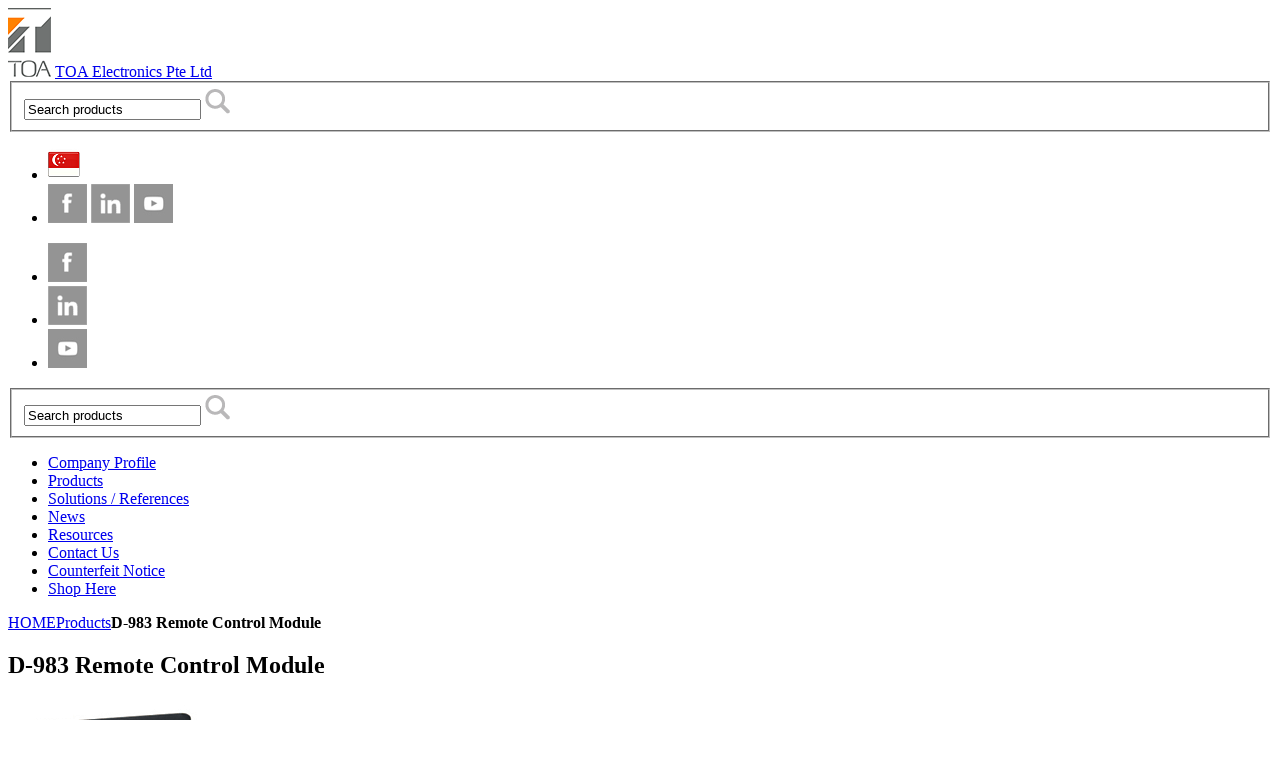

--- FILE ---
content_type: text/html; charset=utf-8
request_url: https://toa.com.sg/product/d-983-remote-control-module
body_size: 12073
content:
<!DOCTYPE html>
<html lang="en">
<head prefix="og: http://ogp.me/ns#">
    <meta charset="utf-8">
    <meta name="viewport" content="width=device-width, initial-scale=1">
    <meta http-equiv="X-UA-Compatible" content="IE=edge">
    <meta property="og:site_name" content="TOA Electronics Pte Ltd">
    <meta property="og:title" content="D-983 Remote Control Module">
    <meta property="og:description" content="The D-983 is a remote control module designed for used with the D-901 Digital Mixer, etc.  It permits preset memory recall, input/output channel volume control, stereo input selection and  channel ON/OFF operation to be remotely controlled from external equipment. Tally output can  also be provided for external control.">
    <meta property="og:image" content="https://toa.com.sg/document/326-d-983-remote-control-module-thumbnail.png">
    <meta property="og:url" content="toa.com.sg/product/d-983-remote-control-module">
    <meta property="og:type" content="website">
    <meta name="description" content="The D-983 is a remote control module designed for used with the D-901 Digital Mixer, etc.  It permits preset memory recall, input/output channel volume control, stereo input selection and  channel ON/OFF operation to be remotely controlled from external equipment. Tally output can  also be provided for external control.">
    <meta name="keywords" content="TOA, PA">
    <title>TOA Electronics Pte Ltd - D-983 Remote Control Module</title>
    <meta name="format-detection" content="telephone=no">

    <!--[if lt IE 10]><script src="/assets/js/browserfrom.js"></script><![endif]-->
    <link rel="stylesheet" href="/css/bundle-front.css?v=1" media="all">
    <link rel="stylesheet" href="https://cdnjs.cloudflare.com/ajax/libs/simple-line-icons/2.4.1/css/simple-line-icons.css" media="all">

    <script src='/js/bundle-front.js'></script>
    <script src='https://www.google.com/recaptcha/api.js'></script>
    <meta name="google-site-verification" content="7LQbxpDLgf_C6Xkbc7hbKSr7B-VwBilr_-d_VsrG-ws" />
<meta name="facebook-domain-verification" content="gstxrlxzzj1j9lhf70bibkxfccrnk5" />
<!-- Google Tag Manager -->
    <script>
        (function (w, d, s, l, i) {
            w[l] = w[l] || []; w[l].push({
                'gtm.start':
                    new Date().getTime(), event: 'gtm.js'
            }); var f = d.getElementsByTagName(s)[0],
                j = d.createElement(s), dl = l != 'dataLayer' ? '&l=' + l : ''; j.async = true; j.src =
                    'https://www.googletagmanager.com/gtm.js?id=' + i + dl; f.parentNode.insertBefore(j, f);
        })(window, document, 'script', 'dataLayer', 'GTM-5D2X6HT');</script>
    <!-- End Google Tag Manager -->
    <!-- site_google_UniversalAnalytics code -->
    <script type="text/javascript" src="https://www.googleadservices.com/pagead/conversion_async.js" charset="utf-8"></script>
    <script async src="https://www.googletagmanager.com/gtag/js?id=UA-35176307-1"></script>
    <script>
        window.dataLayer = window.dataLayer || [];
        function gtag() { dataLayer.push(arguments); }
        gtag('js', new Date());
        gtag('config', 'UA-35176307-1');
    </script>
    <!-- site_google_UniversalAnalytics code end -->
<script type='application/ld+json'> 
{
  "@context": "http://www.schema.org",
  "@type": "ElectronicsStore",
  "name": "TOA Electronics Pte Ltd",
  "url": "https://toa.com.sg",
  "priceRange": "$10 and up",
  "telephone": "+65 6835 9119",
  "logo": "https://toa.com.sg/assets/new_cmn/img/header/logo.png",
  "image": "https://toa.com.sg/img/announcement/15-exclusive-r&d-interview.png",
  "description": "TOA is committed to manufacturing and supplying high-quality & first-class commercial audio products, including amplifiers, mixers, and PA speakers in Singapore. Call us now.",
  "address": {
    "@type": "PostalAddress",
    "streetAddress": "491B #19-04 Valley Point, 3C River Valley Rd",
    "addressRegion": "179022",
    "addressCountry": "Singapore"
  },
  "geo": {
    "@type": "GeoCoordinates",
    "latitude": "1.293033",
    "longitude": "103.826735"
  },
  "hasMap": "https://www.google.com/maps/place/TOA+Electronics+Pte+Ltd/@1.2944702,103.830855,15z/data=!4m8!1m2!2m1!1sTOA+Electronics+Pte+Ltd!3m4!1s0x31da19815b4fae1d:0xb67222314340d170!8m2!3d1.2930302!4d103.8267335",
  "openingHours": "Mo, Tu, We, Th, Fr 08:00-20:00",
  "contactPoint": {
    "@type": "ContactPoint",
    "contactType": "Customer Support",
    "telephone": "+65 6835 9119"
  }
}
</script>
<!-- Facebook Pixel Code -->
<script>
  !function(f,b,e,v,n,t,s)
  {if(f.fbq)return;n=f.fbq=function(){n.callMethod?
  n.callMethod.apply(n,arguments):n.queue.push(arguments)};
  if(!f._fbq)f._fbq=n;n.push=n;n.loaded=!0;n.version='2.0';
  n.queue=[];t=b.createElement(e);t.async=!0;
  t.src=v;s=b.getElementsByTagName(e)[0];
  s.parentNode.insertBefore(t,s)}(window, document,'script',
  'https://connect.facebook.net/en_US/fbevents.js');
  fbq('init', '2727046734041680');
  fbq('track', 'PageView');
</script>
<noscript><img height="1" width="1" style="display:none"
  src="https://www.facebook.com/tr?id=2727046734041680&ev=PageView&noscript=1"
/></noscript>
<!-- End Facebook Pixel Code -->
<script type='text/javascript' src='https://platform-api.sharethis.com/js/sharethis.js#property=5e811ac755f28f0019bc9c42&product=sticky-share-buttons&cms=sop' async='async'></script>
<!-- ShareThis BEGIN --><div class="sharethis-inline-follow-buttons"></div><!-- ShareThis END -->
</head>
<body id="top" class="column--is1">
    <!-- Google Tag Manager (noscript) -->
    <noscript>
        <iframe src="https://www.googletagmanager.com/ns.html?id=GTM-5D2X6HT"
                height="0" width="0" style="display:none;visibility:hidden"></iframe>
    </noscript>
    <!-- End Google Tag Manager (noscript) -->
    <div id="rn-wrap">
        <!-- ========== Begin Header ========== -->
        <header id="rn-gHeader">
            <div class="rn-gHeader-Upper rn-contentWidth__Max">
                <div class="rn-gHeader-Logo">
                    <a href="/" class="rn-gHeader-Logo-main"><img src="/assets/new_cmn/img/header/logo.png" alt="TOA Electronics"></a>
                    <a href="/"><label>TOA Electronics Pte Ltd</label></a>
                </div>
                <div class="rn-gHeader-Utility">
                    <!-- ▼pc -->
                    <div class="rn-gHeader-Utility--pc">
                        <form class="search-form" method="get" action="/search">
                            <fieldset>
                                <input class="rn-siteSearch-Input" type="text" name="q" autocomplete="off" onfocus="if (this.value == 'Search products') this.value = '';" onblur="if (this.value == '') this.value = 'Search products';" value="Search products" placeholder="Search products">
                                <input class="rn-siteSearch-Btn rn-imgSwitch" type="image" src="/assets/new_cmn/img/header/icon_search_pc.png" alt="Search products">
                            </fieldset>
                        </form>
                        <nav class="rn-gHeader-Navi--pc">
                            <ul>
                                    <li id="btn_search"><a><img src="/img/region/5.png" alt="Singapore"></a></li>

                                    <li class="rn-linkBarSNS--smp rn-color_02">
        <a href="https://www.facebook.com/TOAasiapacific" target="_blank"><img src="/img/region/5-sns1.png" alt="Facebook"></a>
        <a href="https://www.linkedin.com/company/toa-corporation-asia-pacific" target="_blank"><img src="/img/region/5-sns2.png" alt="LinkedIn"></a>
        <a href="https://www.youtube.com/channel/UCymhqhehPPZsvloPG9zBC6g" target="_blank"><img src="/img/region/5-sns3.jpg" alt="YouTube"></a>
    </li>

                            </ul>
                        </nav>
                        
                        <div id="rn-gHeader-SNS">
                                <ul>
        <li><a href="https://www.facebook.com/TOAasiapacific" target="_blank" class="addthis_button_facebook"><img src="/img/region/5-sns1.png" alt="Facebook"></a></li>
        <li><a href="https://www.linkedin.com/company/toa-corporation-asia-pacific" target="_blank" class="addthis_button_facebook"><img src="/img/region/5-sns2.png" alt="LinkedIn"></a></li>
        <li><a href="https://www.youtube.com/channel/UCymhqhehPPZsvloPG9zBC6g" target="_blank" class="addthis_button_facebook"><img src="/img/region/5-sns3.jpg" alt="YouTube"></a></li>
    </ul>

                        </div>
                    </div>
                    <!-- //▲pc -->
                    <!-- ▼smartPhone -->
                    <div class="rn-gHeader-Utility--smp">
                        <div class="rn-dMenu-Btn--smp">
                            <!--<p class="txt">Menu</p>-->
                            
                            <p id="icon"><span id="icon_Inner"></span></p>
                        </div>
                    </div>
                    <!-- //▲smartPhone -->
                </div>
            </div>
            <div class="rn-gHeader-Lower">
                <div class="rn-contentWidth__Max search-container">
                    <form class="search-form" method="get" action="/search">
                        <fieldset>
                            <input class="rn-siteSearch-Input" type="text" name="q" autocomplete="off" onfocus="if (this.value == 'Search products') this.value = '';" onblur="if (this.value == '') this.value = 'Search products';" value="Search products" placeholder="Search products">
                            <input class="rn-siteSearch-Btn rn-imgSwitch" type="image" src="/assets/new_cmn/img/header/icon_search_pc.png" alt="Search products">
                        </fieldset>
                    </form>
                </div>
                    <div id="rn-gHeader-Search" class="rn-contentWidth__Max">
        <a id="rn-siteSearch-Close"><img src="/assets/new_cmn/img/header/icon_search_close.gif" alt="Close"></a>
        <div class="rn-siteSearch-Form">
            <ul id="countries">
                    <li><a href="https://toabangladesh.com/" target="_blank"><img src="/img/region/7.png" alt="Bangladesh"> <label>Bangladesh</label></a></li>                    <li><a href="https://www.toa.co.in/" target="_blank"><img src="/img/region/8.png" alt="India"> <label>India</label></a></li>                    <li><a href="https://toa.co.id" target="_blank"><img src="/img/region/3.png" alt="Indonesia"> <label>Indonesia</label></a></li>                    <li><a href="https://toamys.com.my" target="_blank"><img src="/img/region/2.png" alt="Malaysia"> <label>Malaysia</label></a></li>                    <li><a href="https://toaphilippines.com" target="_blank"><img src="/img/region/6.png" alt="Philippines"> <label>Philippines</label></a></li>                    <li><a href="https://toathailand.com" target="_blank"><img src="/img/region/4.png" alt="Thailand"> <label>Thailand</label></a></li>                    <li><a href="https://toa-vn.com" target="_blank"><img src="/img/region/1.png" alt="Vietnam"> <label>Vietnam</label></a></li>            </ul>
        </div>
    </div>

                <nav id="rn-gNav">
    <ul class="rn-dMenu rn-contentWidth__Max">
                    <li class="rn-dMenu-Toggle">
                        <a href="/company-profile" class="rn-dMenu-Url"><span>Company Profile</span></a>
                        <dl class="rn-dMenu-Content rn-linkBar--smp-wrap">
                            <dt><a href="/company-profile" class="rn-linkBar--smp">Company Profile</a></dt>
                            <dd class="rn-dMenu-Nav">
                                <ul>
                                        <li><a href="/about-us" class="rn-linkBar--smp">About Us</a></li>
                                        <li><a href="/toa-philosophy" class="rn-linkBar--smp">TOA Philosophy</a></li>
                                        <li><a href="/company-data" class="rn-linkBar--smp">Company Data</a></li>
                                        <li><a href="https://www.toa.jp/profile/history/2010.html" class="rn-linkBar--smp" target="_blank">TOA History</a></li>
                                        <li><a href="/our-business-domain" class="rn-linkBar--smp">Our Business Domain</a></li>
                                        <li><a href="/quality-policy" class="rn-linkBar--smp">Quality Policy</a></li>
                                        <li><a href="/research-and-development" class="rn-linkBar--smp">Research and Development</a></li>
                                        <li><a href="/profile-video" class="rn-linkBar--smp">Profile Video</a></li>
                                </ul>
                            </dd>
                        </dl>
                    </li>
                        <li><a href="/products" class="rn-linkBar--smp rn-color_01 rn-dMenu-Url"><span>Products</span></a></li>
                        <li><a href="/solutions" class="rn-linkBar--smp rn-color_01 rn-dMenu-Url"><span>Solutions / References</span></a></li>
                        <li><a href="/news" class="rn-linkBar--smp rn-color_01 rn-dMenu-Url"><span>News</span></a></li>
                        <li><a href="/resources" class="rn-linkBar--smp rn-color_01 rn-dMenu-Url"><span>Resources</span></a></li>
                    <li class="rn-dMenu-Toggle">
                        <a href="/contact-us" class="rn-dMenu-Url"><span>Contact Us</span></a>
                        <dl class="rn-dMenu-Content rn-linkBar--smp-wrap">
                            <dt><a href="/contact-us" class="rn-linkBar--smp">Contact Us</a></dt>
                            <dd class="rn-dMenu-Nav">
                                <ul>
                                        <li><a href="https://toa.com.sg/contact-us" class="rn-linkBar--smp">Contact Us</a></li>
                                        <li><a href="/global-offices" class="rn-linkBar--smp">Global Offices</a></li>
                                        <li><a href="/dealers" class="rn-linkBar--smp">APAC Authorized Dealers</a></li>
                                        <li><a href="http://eepurl.com/gZ3AM5" class="rn-linkBar--smp" target="_blank">Newsletter Subscription</a></li>
                                </ul>
                            </dd>
                        </dl>
                    </li>
                    <li class="rn-dMenu-Toggle">
                        <a href="/counterfeit-warning" class="rn-dMenu-Url"><span>Counterfeit Notice</span></a>
                        <dl class="rn-dMenu-Content rn-linkBar--smp-wrap">
                            <dt><a href="/counterfeit-warning" class="rn-linkBar--smp">Counterfeit Notice</a></dt>
                            <dd class="rn-dMenu-Nav">
                                <ul>
                                        <li><a href="/counterfeit-products" class="rn-linkBar--smp" target="_blank">Identify A Fake TOA product</a></li>
                                </ul>
                            </dd>
                        </dl>
                    </li>
                        <li><a href="https://toa.com.sg/shop" class="rn-linkBar--smp rn-color_01 rn-dMenu-Url"><span>Shop Here</span></a></li>
    </ul>
</nav>
            </div>
        </header>
        <!-- ========== End Header ========== -->
        <!-- ========== Begin content ========== -->
            <div class="rn-breadCrumbs rn-contentWidth__Max"><div class="rn-breadCrumbs-Inner"><span itemscope="itemscope" itemtype="http://data-vocabulary.org/Breadcrumb"><a itemprop="url" href="/" name="top"><span itemprop="title">HOME</span></a></span><span itemscope="itemscope" itemtype="http://data-vocabulary.org/Breadcrumb"><a itemprop="url" href="/products" title="Products"><span itemprop="title">Products</span></a></span><strong>D-983 Remote Control Module</strong></div></div>
        <div class="rn-wrap-Inner">
<div class="rn-column--is2">                <main id="mainContent">
                    <section id="mainContent-Inner">
	<h1 class="rn-heading__01">D-983 Remote Control Module</h1>
	<div class="rn-contentWidth__Max--smp">
		<section class="rn-section__Level2">
			<div id="officers">
				<div class="post">
					<!--<h2 class="rn-heading__02">Hands free amplifier</h2>-->
					<div class="person">
						<div class="photo"><img src="/document/326-d-983-remote-control-module-thumbnail.png" alt="D-983 Remote Control Module"></div>
						<div class="profile">
                            <h3 class="rn-heading__04">D-983 </h3>
							<p class="rn-txt">The D-983 is a remote control module designed for used with the D-901 Digital Mixer, etc.  It permits preset memory recall, input/output channel volume control, stereo input selection and  channel ON/OFF operation to be remotely controlled from external equipment. Tally output can  also be provided for external control.</p>
                            <p class="product-icons">
<a id="images" href="#" alt="Gallery" title="Gallery"><img src="/assets/photo.png" /></a><a href="/document/323-d-983-remote-control-module-specification.pdf" target="_blank" alt="Specifications" title="Specifications"><img src="/assets/specs.png" /></a><a href="/document/265-d-2000-series-digital-mixer-system-brochure-brochure.pdf" target="_blank" alt="Brochure" title="Brochure"><img src="/assets/brochure.png" /></a>
                            </p>
                            
						</div>
					</div>
                    <table style="width: 100%;">
<tbody>
<tr>
<td style="width: 203.618px;"><strong>Contact Input</strong></td>
<td style="width: 780.382px;">COM + Terminal 1 - 24: Open voltage: 5 V DC,<br />short-circuit current: 5 mA, RJ45 connector &times; 4</td>
</tr>
</tbody>
</table>
<div class="specsub"><br />Control</div>
<table id="spectable">
<tbody>
<tr>
<th style="width: 202.514px;">Preset Memory Selection</th>
<td style="width: 783.486px;">Any preset memory can be recalled.<br />Control method: No-voltage make of over 100 ms/<br />&nbsp; &nbsp; &nbsp; &nbsp; &nbsp; &nbsp; &nbsp; &nbsp; &nbsp; &nbsp; &nbsp; &nbsp; &nbsp;No-voltage make single pulse of over 100 ms</td>
</tr>
<tr>
<th style="width: 202.514px;">Volume Control</th>
<td style="width: 783.486px;">Any input/output channel volume can be turned UP or DOWN.<br />Control method: 1 step variation for no-voltage make single pulse of over 100 ms<br />&nbsp; &nbsp; &nbsp; &nbsp; &nbsp; &nbsp; &nbsp; &nbsp; &nbsp; &nbsp; &nbsp; &nbsp; &nbsp;1 step continuous operation for every 70ms for no-voltage make of over 100ms. Can be reset when at break.<br />&nbsp; &nbsp; &nbsp; &nbsp; &nbsp; &nbsp; &nbsp; &nbsp; &nbsp; &nbsp; &nbsp; &nbsp; &nbsp;Variable Range: -<span style="font-size: 14px;">&infin;</span> dB to +10 dB</td>
</tr>
<tr>
<th style="width: 202.514px;">Channel</th>
<td style="width: 783.486px;">Any input/output channel can be turned ON and OFF.<br />Control method: No-voltage make of over 100 ms/<br />&nbsp; &nbsp; &nbsp; &nbsp; &nbsp; &nbsp; &nbsp; &nbsp; &nbsp; &nbsp; &nbsp; &nbsp; &nbsp;No-voltage make single pulse of over 100 ms</td>
</tr>
<tr>
<th style="width: 202.514px;">Stereo Selection</th>
<td style="width: 783.486px;">Input channel lines of the D-936R (optional), or the D-937SP<br />(optional) (4 stereo input module) can be selected.<br />Control method: No-voltage make of over 100 ms/<br />&nbsp; &nbsp; &nbsp; &nbsp; &nbsp; &nbsp; &nbsp; &nbsp; &nbsp; &nbsp; &nbsp; &nbsp; &nbsp;No-voltage make single pulse of over 100 ms</td>
</tr>
</tbody>
</table>
<p>&nbsp;</p>
<table id="spectable">
<tbody>
<tr>
<th style="width: 201.212px;">Contact Output</th>
<td style="width: 780.788px;">COM + Terminals 1 - 16: No-voltage make contact,<br />contact capacity: 24 V DC, 100 mA, RJ45 connector &times; 4</td>
</tr>
<tr>
<th style="width: 201.212px;">Finish</th>
<td style="width: 780.788px;">Panel: Pre-coated steel plate, black, 30% gloss</td>
</tr>
<tr>
<th style="width: 201.212px;">Dimensions</th>
<td style="width: 780.788px;">35 (W) &times; 119.5 (H) &times; 178.4 (D) mm</td>
</tr>
<tr>
<th style="width: 201.212px;">Weight</th>
<td style="width: 780.788px;">170 g</td>
</tr>
</tbody>
</table>
					<br />
				</div>
			</div>
		</section>
		<!-- //rn-contentWidth__Max--smp -->
	</div>
	<!-- //mainContent-Inner -->
</section>
<script type="text/javascript">
	jQuery(document).ready(function () {
		jQuery('#images').click(function (e) {
			e.preventDefault();
			jQuery.swipebox([
{ href: "/document/327-d-983-remote-control-module-(front)-picture.png", title: '' },			]);
		});
	});
</script>
                </main>
<nav id="rn-localNav">
    <ul class="layer layer2">
                        <li >
                            <a href="/products/amplifiers" onclick="return false;" title="Amplifiers">Amplifiers</a>
                            <ul class="layer layer3 ">
                                    <li >
                                        <a href="/products/amplifiers/School-Digital-Amplifier" title="School Digital Amplifier">School Digital Amplifier</a></li>
                                    <li >
                                        <a href="/products/amplifiers/A-3500D-Series-Digital-Mixer-Amplifier" title="A-3500D Series Digital Mixer Amplifier">A-3500D Series Digital Mixer Amplifier</a></li>
                                    <li >
                                        <a href="/products/amplifiers/A-3600D-Series-Digital-Mixer-Amplifier" title="A-3600D Series Digital Mixer Amplifier">A-3600D Series Digital Mixer Amplifier</a></li>
                                    <li >
                                        <a href="/products/amplifiers/A-3200D-Series-Digital-Mixer-Amplifier" title="A-3200D Series Digital Mixer Amplifier">A-3200D Series Digital Mixer Amplifier</a></li>
                                    <li >
                                        <a href="/products/amplifiers/mx-6224d" title="MX-6224D Digital Mixer Amplifier">MX-6224D Digital Mixer Amplifier</a></li>
                                    <li >
                                        <a href="/products/amplifiers/a-5000" title="A-5000 Digital Mixer Amplifier">A-5000 Digital Mixer Amplifier</a></li>
                                    <li >
                                        <a href="/products/amplifiers/da-low-impedance" title="Multichannel Power Amplifiers (Low Impedance)">Multichannel Power Amplifiers (Low Impedance)</a></li>
                                    <li >
                                        <a href="/products/amplifiers/da" title="Multichannel Power Amplifiers (100V Line)">Multichannel Power Amplifiers (100V Line)</a></li>
                                    <li >
                                        <a href="/products/amplifiers/a-2000-series" title="A-2000 Series Mixer Power Amplifiers">A-2000 Series Mixer Power Amplifiers</a></li>
                                    <li >
                                        <a href="/products/amplifiers/a-230" title="A-230 Mixer Power Amplifer">A-230 Mixer Power Amplifer</a></li>
                                    <li >
                                        <a href="/products/amplifiers/digital-matrix-mixer-amp" title="Digital Matrix Mixer Amplifiers">Digital Matrix Mixer Amplifiers</a></li>
                                    <li >
                                        <a href="/products/amplifiers/9000-module-accessories" title="Modules and Accessories for 9000 Series">Modules and Accessories for 9000 Series</a></li>
                                    <li >
                                        <a href="/products/amplifiers/mobile-amplifiers" title="Mobile Amplifiers">Mobile Amplifiers</a></li>
                                    <li >
                                        <a href="/products/amplifiers/meeting-amplifiers" title="Meeting Amplifiers">Meeting Amplifiers</a></li>
                                    <li >
                                        <a href="/products/amplifiers/mx-5348" title="MX-5348 Mixer Power Amplifier">MX-5348 Mixer Power Amplifier</a></li>
                            </ul>
                        </li>
                        <li >
                            <a href="/products/voice-evacuation-system" onclick="return false;" title="Voice Evacuation System">Voice Evacuation System</a>
                            <ul class="layer layer3 ">
                                    <li >
                                        <a href="/products/voice-evacuation-system/vx-3000-series" title="VX-3000 Series">VX-3000 Series</a></li>
                                    <li >
                                        <a href="/products/voice-evacuation-system/vm-3000-series" title="VM-3000 Series">VM-3000 Series</a></li>
                                    <li >
                                        <a href="/products/voice-evacuation-system/vm-2000-series" title="VM-2000 Series">VM-2000 Series</a></li>
                                    <li >
                                        <a href="/products/voice-evacuation-system/fv-200-series" title="FV-200 Series">FV-200 Series</a></li>
                                    <li >
                                        <a href="/products/voice-evacuation-system/System-Accessories" title="System Accessories">System Accessories</a></li>
                            </ul>
                        </li>
                        <li >
                            <a href="/products/pa-speakers" onclick="return false;" title="PA Speakers">PA Speakers</a>
                            <ul class="layer layer3 ">
                                    <li >
                                        <a href="/products/pa-speakers/pa-ceiling-speakers" title="PA Ceiling Speakers">PA Ceiling Speakers</a></li>
                                    <li >
                                        <a href="/products/pa-speakers/pa-box-speakers" title="PA Box Speakers">PA Box Speakers</a></li>
                                    <li >
                                        <a href="/products/pa-speakers/splash-box-speakers" title="Splashproof Box Speakers">Splashproof Box Speakers</a></li>
                                    <li >
                                        <a href="/products/pa-speakers/horn-speakers-separate" title="Horn Speakers (Separate type)">Horn Speakers (Separate type)</a></li>
                                    <li >
                                        <a href="/products/pa-speakers/horn-speakers" title="Horn Speakers">Horn Speakers</a></li>
                                    <li >
                                        <a href="/products/pa-speakers/column-speakers" title="Column Speakers">Column Speakers</a></li>
                                    <li >
                                        <a href="/products/pa-speakers/long-range-slim-array" title="Long Range Slim Array Speaker">Long Range Slim Array Speaker</a></li>
                                    <li >
                                        <a href="/products/pa-speakers/pa-interior-design-speakers" title="PA Interior Design Speakers">PA Interior Design Speakers</a></li>
                                    <li >
                                        <a href="/products/pa-speakers/special-speakers" title="Special Speakers">Special Speakers</a></li>
                                    <li >
                                        <a href="/products/pa-speakers/wall-flush-mount-speakers" title="Wall Flush-mount Speakers">Wall Flush-mount Speakers</a></li>
                                    <li >
                                        <a href="/products/pa-speakers/speaker-mount-brackets" title="Speaker Mount Brackets">Speaker Mount Brackets</a></li>
                                    <li >
                                        <a href="/products/pa-speakers/speaker-accessories" title="Accessories">Accessories</a></li>
                                    <li >
                                        <a href="/products/pa-speakers/impedance-meter" title="Impedance Meter">Impedance Meter</a></li>
                            </ul>
                        </li>
                        <li >
                            <a href="/products/pro-audio-speakers" onclick="return false;" title="Pro-Audio Speakers">Pro-Audio Speakers</a>
                            <ul class="layer layer3 ">
                                    <li >
                                        <a href="/products/pro-audio-speakers/line-array-speakers" title="Line Array Speakers (Modular type)">Line Array Speakers (Modular type)</a></li>
                                    <li >
                                        <a href="/products/pro-audio-speakers/slim-line-array-speakers" title="Slim Line Array Speakers">Slim Line Array Speakers</a></li>
                                    <li >
                                        <a href="/products/pro-audio-speakers/compact-array-speakers" title="Compact Array Speakers">Compact Array Speakers</a></li>
                                    <li >
                                        <a href="/products/pro-audio-speakers/coaxial-array-speakers" title="Coaxial Array Speakers">Coaxial Array Speakers</a></li>
                                    <li >
                                        <a href="/products/pro-audio-speakers/pro-audio-ceiling-speakers" title="Pro-Audio Ceiling Speakers">Pro-Audio Ceiling Speakers</a></li>
                                    <li >
                                        <a href="/products/pro-audio-speakers/wide-dispersion-box-speakers" title="Wide-Dispersion Box Speakers">Wide-Dispersion Box Speakers</a></li>
                                    <li >
                                        <a href="/products/pro-audio-speakers/pro-audio-interior-design-speakers" title="Pro-Audio Interior Design Speakers">Pro-Audio Interior Design Speakers</a></li>
                                    <li >
                                        <a href="/products/pro-audio-speakers/subwoofers" title="Subwoofers">Subwoofers</a></li>
                                    <li >
                                        <a href="/products/pro-audio-speakers/sr-speakers" title="SR Speakers">SR Speakers</a></li>
                                    <li >
                                        <a href="/products/pro-audio-speakers/speaker-stands" title="Speaker Stands">Speaker Stands</a></li>
                            </ul>
                        </li>
                        <li >
                            <a href="/products/wired-microphones" onclick="return false;" title="Wired Microphones">Wired Microphones</a>
                            <ul class="layer layer3 ">
                                    <li >
                                        <a href="/products/wired-microphones/desktop-microphones" title="Desktop Microphones">Desktop Microphones</a></li>
                                    <li >
                                        <a href="/products/wired-microphones/handheld-microphones" title="Handheld Microphones">Handheld Microphones</a></li>
                                    <li >
                                        <a href="/products/wired-microphones/other-microphones" title="Other Microphones">Other Microphones</a></li>
                                    <li >
                                        <a href="/products/wired-microphones/stands-and-accessories" title="Stands and Accessories">Stands and Accessories</a></li>
                            </ul>
                        </li>
                        <li >
                            <a href="/products/wireless-microphones" onclick="return false;" title="Wireless Microphones">Wireless Microphones</a>
                            <ul class="layer layer3 ">
                                    <li >
                                        <a href="/products/wireless-microphones/d5000" title="D5000 Digital Wireless System">D5000 Digital Wireless System</a></li>
                                    <li >
                                        <a href="/products/wireless-microphones/uhf-wireless-system" title="UHF Wireless System">UHF Wireless System</a></li>
                                    <li >
                                        <a href="/products/wireless-microphones/uhf-wireless-mic" title="UHF Wireless Microphone Sets">UHF Wireless Microphone Sets</a></li>
                                    <li >
                                        <a href="/products/wireless-microphones/ir-wireless-system" title="Infrared Wireless Microphone System">Infrared Wireless Microphone System</a></li>
                                    <li >
                                        <a href="/products/wireless-microphones/wireless-guide-system" title="Wireless Guide System">Wireless Guide System</a></li>
                            </ul>
                        </li>
                        <li >
                            <a href="/products/conference-system" onclick="return false;" title="Conference System">Conference System</a>
                            <ul class="layer layer3 ">
                                    <li >
                                        <a href="/products/conference-system/Digital-Conference-System" title="Digital Conference System">Digital Conference System</a></li>
                                    <li >
                                        <a href="/products/conference-system/Integrated-Audio-Collaboration-System" title="Integrated Audio Collaboration System">Integrated Audio Collaboration System</a></li>
                                    <li >
                                        <a href="/products/conference-system/infrared-wireless-conference-system" title="Infrared Wireless Conference System">Infrared Wireless Conference System</a></li>
                                    <li >
                                        <a href="/products/conference-system/wired-conference-system" title="Wired Conference System">Wired Conference System</a></li>
                                    <li >
                                        <a href="/products/conference-system/Wired-Conference-System-with-Amplifier-and-USB" title="Wired Conference System with Amplifier &amp; USB">Wired Conference System with Amplifier & USB</a></li>
                            </ul>
                        </li>
                        <li >
                            <a href="/products/network-pa" onclick="return false;" title="Network PA">Network PA</a>
                            <ul class="layer layer3 ">
                                    <li >
                                        <a href="/products/network-pa/network-audio-adapters" title="Network Audio Adapters">Network Audio Adapters</a></li>
                                    <li >
                                        <a href="/products/network-pa/IP-A1-Series" title="IP-A1 Series">IP-A1 Series</a></li>
                            </ul>
                        </li>
                        <li >
                            <a href="/products/intercom-system" onclick="return false;" title="Intercom System">Intercom System</a>
                            <ul class="layer layer3 ">
                                    <li >
                                        <a href="/products/intercom-system/Window-Intercom-System" title="Window Intercom Systems">Window Intercom Systems</a></li>
                                    <li >
                                        <a href="/products/intercom-system/network-intercom" title="Network Intercom System">Network Intercom System</a></li>
                                    <li >
                                        <a href="/products/intercom-system/IP-Communication-System" title="IP Communication System">IP Communication System</a></li>
                            </ul>
                        </li>
                        <li >
                            <a href="/products/megaphones" onclick="return false;" title="Megaphones">Megaphones</a>
                            <ul class="layer layer3 ">
                                    <li >
                                        <a href="/products/megaphones/hands-free-megaphones" title="Hands-Free Megaphones">Hands-Free Megaphones</a></li>
                                    <li >
                                        <a href="/products/megaphones/hand-grip-megaphones" title="Hand Grip Megaphones">Hand Grip Megaphones</a></li>
                                    <li >
                                        <a href="/products/megaphones/shoulder-type-megaphones" title="Shoulder Type Megaphones">Shoulder Type Megaphones</a></li>
                            </ul>
                        </li>
                        <li >
                            <a href="/products/audio-source-devices-program-timers" onclick="return false;" title="Audio Source Devices / Program Timers">Audio Source Devices / Program Timers</a>
                            <ul class="layer layer3 ">
                                    <li >
                                        <a href="/products/audio-source-devices-program-timers/audio-source-devices" title="Audio Source Devices">Audio Source Devices</a></li>
                                    <li >
                                        <a href="/products/audio-source-devices-program-timers/program-timer" title="Program Timer">Program Timer</a></li>
                            </ul>
                        </li>
                        <li >
                            <a href="/products/rack-mount-equipment" onclick="return false;" title="Rack-Mount Equipment">Rack-Mount Equipment</a>
                            <ul class="layer layer3 ">
                                    <li >
                                        <a href="/products/rack-mount-equipment/Power-Sequencer" title="Power Sequencer">Power Sequencer</a></li>
                                    <li >
                                        <a href="/products/rack-mount-equipment/Line-Supervisory" title="Line Supervisory">Line Supervisory</a></li>
                                    <li >
                                        <a href="/products/rack-mount-equipment/cabinet-racks" title="Cabinet Racks">Cabinet Racks</a></li>
                                    <li >
                                        <a href="/products/rack-mount-equipment/power-switch-panel" title="Power Switch Panel">Power Switch Panel</a></li>
                                    <li >
                                        <a href="/products/rack-mount-equipment/junction-panels" title="Junction Panels">Junction Panels</a></li>
                                    <li >
                                        <a href="/products/rack-mount-equipment/junction-box" title="Junction Box">Junction Box</a></li>
                                    <li >
                                        <a href="/products/rack-mount-equipment/multi-channel-monitors" title="Multi-Channel Monitors">Multi-Channel Monitors</a></li>
                                    <li >
                                        <a href="/products/rack-mount-equipment/speaker-selectors" title="Speaker Selectors">Speaker Selectors</a></li>
                                    <li >
                                        <a href="/products/rack-mount-equipment/blank-panels" title="Blank Panels">Blank Panels</a></li>
                                    <li >
                                        <a href="/products/rack-mount-equipment/blower-panels" title="Blower Panel">Blower Panel</a></li>
                                    <li >
                                        <a href="/products/rack-mount-equipment/rack-mount-brackets" title="Rack-Mount Brackets">Rack-Mount Brackets</a></li>
                            </ul>
                        </li>
                        <li >
                            <a href="/products/mixers-audio-processors" onclick="return false;" title="Mixers /  Audio Processors">Mixers /  Audio Processors</a>
                            <ul class="layer layer3 ">
                                    <li >
                                        <a href="/products/mixers-audio-processors/digital-matrix-mixer" title="Digital Matrix Mixer">Digital Matrix Mixer</a></li>
                                    <li >
                                        <a href="/products/mixers-audio-processors/digital-mixer" title="Digital Mixer">Digital Mixer</a></li>
                                    <li >
                                        <a href="/products/mixers-audio-processors/mixer-preamplifiers" title="Mixer Preamplifiers">Mixer Preamplifiers</a></li>
                                    <li >
                                        <a href="/products/mixers-audio-processors/multi-route-unit" title="Multi-Route Unit">Multi-Route Unit</a></li>
                                    <li >
                                        <a href="/products/mixers-audio-processors/integrated-dsp-and-control-system" title="Integrated DSP and Control System">Integrated DSP and Control System</a></li>
                                    <li >
                                        <a href="/products/mixers-audio-processors/equalizers" title="Equalizers">Equalizers</a></li>
                            </ul>
                        </li>
    </ul>
</nav></div>            <!-- //rn-wrap-Inner-->
        </div>
        <!-- ========== End content ========== -->
        <!-- ========== Begin Footer ========== -->
        <p id="pageTop"><a href="#"><img src="/assets/new_cmn/img/icon/icon_pagetop.png" alt="Scroll to top"></a></p>
        <footer id="rn-gFooter">
            <div class="rn-contentWidth__Max">
                <div class="rn-contentWidth__Medium">
                    <p class="rn-gHeader-Logo-title"><a href="/"><img src="/assets/smiles.png" alt="Smiles for the Public"></a></p>
                    <nav id="rn-footerNav" class="rn-accdSMP-Wrap">
                    <dl>
                        <dt class="rn-accdSMP-Heading"><a href="/company-profile">Company Profile</a></dt>
                        <dd class="rn-accdSMP-Content rn-linkBar--smp-wrap">
                            <ul>
                                <li class="rn-view__isSMPonly"><a href="/company-profile" class="rn-linkBar--smp">Company Profile</a></li>
                                    <li><a href="/about-us" class="rn-linkBar--smp">About Us</a></li>
                                    <li><a href="/toa-philosophy" class="rn-linkBar--smp">TOA Philosophy</a></li>
                                    <li><a href="/company-data" class="rn-linkBar--smp">Company Data</a></li>
                                    <li><a href="https://www.toa.jp/profile/history/2010.html" class="rn-linkBar--smp" target="_blank">TOA History</a></li>
                                    <li><a href="/our-business-domain" class="rn-linkBar--smp">Our Business Domain</a></li>
                                    <li><a href="/quality-policy" class="rn-linkBar--smp">Quality Policy</a></li>
                                    <li><a href="/research-and-development" class="rn-linkBar--smp">Research and Development</a></li>
                                    <li><a href="/profile-video" class="rn-linkBar--smp">Profile Video</a></li>
                            </ul>
                        </dd>
                    </dl>
                    <!--<li><a href="" class="rn-linkBar--smp rn-color_01 rn-dMenu-Url"><span></span></a></li>-->
                    <!--<li><a href="" class="rn-linkBar--smp rn-color_01 rn-dMenu-Url"><span></span></a></li>-->
                    <!--<li><a href="" class="rn-linkBar--smp rn-color_01 rn-dMenu-Url"><span></span></a></li>-->
                    <!--<li><a href="" class="rn-linkBar--smp rn-color_01 rn-dMenu-Url"><span></span></a></li>-->
                    <dl>
                        <dt class="rn-accdSMP-Heading"><a href="/contact-us">Contact Us</a></dt>
                        <dd class="rn-accdSMP-Content rn-linkBar--smp-wrap">
                            <ul>
                                <li class="rn-view__isSMPonly"><a href="/contact-us" class="rn-linkBar--smp">Contact Us</a></li>
                                    <li><a href="https://toa.com.sg/contact-us" class="rn-linkBar--smp">Contact Us</a></li>
                                    <li><a href="/global-offices" class="rn-linkBar--smp">Global Offices</a></li>
                                    <li><a href="/dealers" class="rn-linkBar--smp">APAC Authorized Dealers</a></li>
                                    <li><a href="http://eepurl.com/gZ3AM5" class="rn-linkBar--smp" target="_blank">Newsletter Subscription</a></li>
                            </ul>
                        </dd>
                    </dl>
                    <dl>
                        <dt class="rn-accdSMP-Heading"><a href="/counterfeit-warning">Counterfeit Notice</a></dt>
                        <dd class="rn-accdSMP-Content rn-linkBar--smp-wrap">
                            <ul>
                                <li class="rn-view__isSMPonly"><a href="/counterfeit-warning" class="rn-linkBar--smp">Counterfeit Notice</a></li>
                                    <li><a href="/counterfeit-products" class="rn-linkBar--smp" target="_blank">Identify A Fake TOA product</a></li>
                            </ul>
                        </dd>
                    </dl>
                    <!--<li><a href="" class="rn-linkBar--smp rn-color_01 rn-dMenu-Url"><span></span></a></li>-->
    <!-- //rn-footerNav -->
</nav>
                    <div id="rn-gFooter-Bottom">
                        <div class="rn-contentWidth__Medium">
                            <div class="rn-gFooter-Inner">
                                <ul class="rn-gFooter-Utility">
                                    <li><a href="/privacy">Privacy</a></li>
                                    <li><a href="/site-policy">Site Policy</a></li>
                                </ul>
                                <p class="rn-gFooter-Copyright"><small>© TOA Electronics Pte Ltd. All Rights Reserved.</small></p>
                            </div>
                        </div>
                    </div>
                </div>
            </div>
        </footer>
        <!-- ========== End Footer = ========= -->
    </div>
    <div id="cookie-consent">
        <div class="container">
            <span>We use cookies and Google Analytics in order to collect anonymous statistical data to improve the performance of our website to give you the best experience. By continuing to browse our website, you are agreeing to our&nbsp;<a href="/privacy" target="_blank" rel="noopener">Data Protection Policy</a>&nbsp;and <a href="https://toa.com.sg/site-policy">Site Policy</a>.</span>
            <button class="btn btn-xs btn-green" id="consent">Accept</button>
        </div>
    </div>
    <script type="text/javascript">
        function getCookie(name) {
            let value = "; " + document.cookie;
            let parts = value.split("; " + name + "=");
            if (parts.length == 2) return parts.pop().split(";").shift();
        }
        (function ($) {
            $(document).ready(function () {
                if (getCookie("toa-cookie-consent") !== "1") {
                    $('#cookie-consent').show();
                }
                $('#consent').on('click', function () {
                    var date = new Date();
                    date.setTime(date.getTime() + (1825 * 24 * 60 * 60 * 1000));
                    expires = "; expires=" + date.toUTCString();
                    document.cookie = "toa-cookie-consent" + "=" + ("1" || "") + expires + "; path=/";

                    $('#cookie-consent').slideUp('slow');
                });
                $(".rn-siteSearch-Input").autocomplete({
                    source: function( request, response ) {
                        $.ajax( {
                            url: "/qsearch?terms=" + request.term,
                            dataType: "json",
                            cache: false,
                            method: 'GET',
                            success: function (data) {
                                console.log(data.length);
                                if (data.length > 10) {
                                    let trimmedSet = data.slice(0, 10);
                                    trimmedSet.push({'Name': '[ View full search... ]', 'Link': ''})
                                    response($.map(trimmedSet, function (item) {
                                        return {
                                            label: item.Name,
                                            value: item.Link != "" ? "/product/" + item.Link : "/search?q=" + request.term
                                        };
                                    }));
                                } else {
                                    response($.map(data, function (item) {
                                    return {
                                        label: item.Name,
                                        value: "/product/" + item.Link
                                    };
                                }));
                                }
                            }
                        } );
                    },
                    minLength: 2,
                    select: function( event, ui ) {
                        window.location.href = ui.item.value;
                    }
                });
            });
        }(jQuery));
    </script>
    <script type="text/javascript">
        /* <![CDATA[ */
        var google_conversion_id = 1009982525;
        var google_custom_params = window.google_tag_params;
        var google_remarketing_only = true;
        /* ]]> */
    </script>
    <script type="text/javascript" src="//www.googleadservices.com/pagead/conversion.js">
    </script>
    <noscript>
        <div style="display:inline;">
            <img height="1" width="1" style="border-style:none;" alt="" src="//googleads.g.doubleclick.net/pagead/viewthroughconversion/1009982525/?guid=ON&script=0" />
        </div>
    </noscript>
<script type="text/javascript">
piAId = '957252';
piCId = '1917';
piHostname = 'pi.pardot.com';
 
(function() {
function async_load(){
var s = document.createElement('script'); s.type = 'text/javascript';
s.src = ('https:' == document.location.protocol ? 'https://pi' : 'http://cdn') + '.pardot.com/pd.js';
var c = document.getElementsByTagName('script')[0]; c.parentNode.insertBefore(s, c);
}
if(window.attachEvent) { window.attachEvent('onload', async_load); }
else { window.addEventListener('load', async_load, false); }
})();
</script>
</body>
</html>